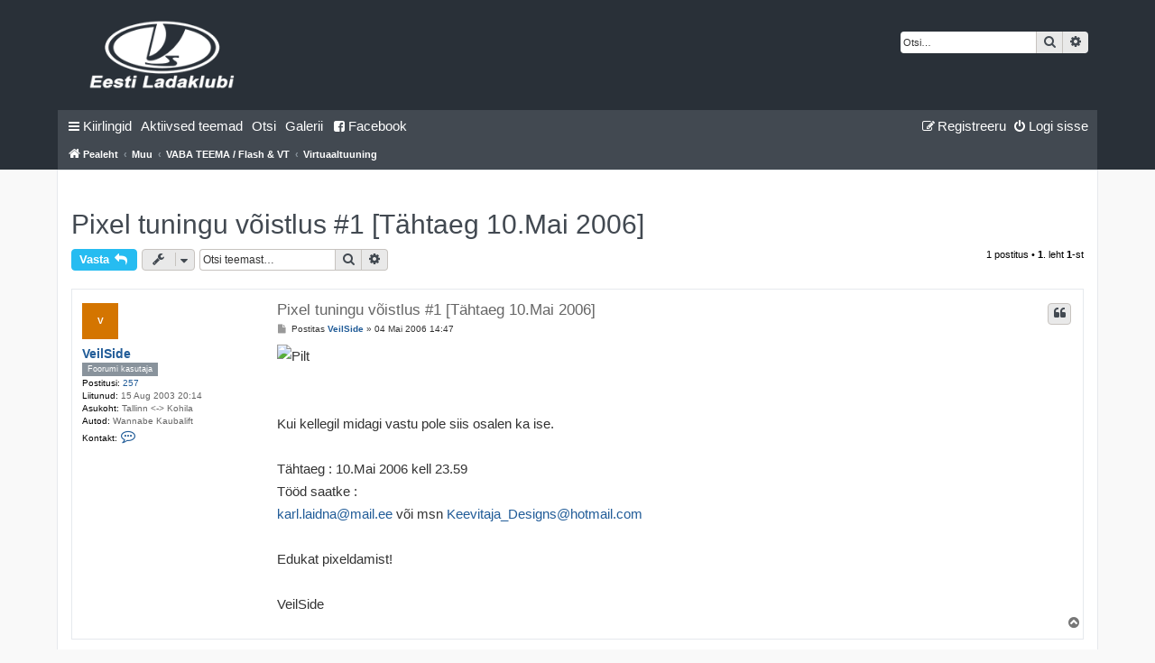

--- FILE ---
content_type: text/html; charset=UTF-8
request_url: https://ladaklubi.ee/foorum/viewtopic.php?f=33&t=2222&p=41303&sid=09f9bff2031c852c5bbaaee6d826e90a
body_size: 6302
content:
<!DOCTYPE html>
<html dir="ltr" lang="et">
<head>
<meta charset="utf-8" />
<meta http-equiv="X-UA-Compatible" content="IE=edge">
<meta name="viewport" content="width=device-width, initial-scale=1" />

<title>Pixel tuningu võistlus #1 [Tähtaeg 10.Mai 2006] - Eesti Ladaklubi</title>

	<link rel="alternate" type="application/atom+xml" title="Vood - Eesti Ladaklubi" href="/foorum/app.php/feed?sid=84a0cb25b22bc154cdb1c4eec9f3bd1a">			<link rel="alternate" type="application/atom+xml" title="Vood - Uued teemad" href="/foorum/app.php/feed/topics?sid=84a0cb25b22bc154cdb1c4eec9f3bd1a">		<link rel="alternate" type="application/atom+xml" title="Vood - Foorum - Virtuaaltuuning" href="/foorum/app.php/feed/forum/33?sid=84a0cb25b22bc154cdb1c4eec9f3bd1a">	<link rel="alternate" type="application/atom+xml" title="Vood - Teema - Pixel tuningu võistlus #1 [Tähtaeg 10.Mai 2006]" href="/foorum/app.php/feed/topic/2222?sid=84a0cb25b22bc154cdb1c4eec9f3bd1a">	
	<link rel="canonical" href="https://ladaklubi.ee/foorum/viewtopic.php?t=2222">

<!--
	phpBB style name: prosilver
	Based on style:   prosilver (this is the default phpBB3 style)
	Original author:  Tom Beddard ( http://www.subBlue.com/ )
	Modified by:
-->

<link href="./assets/css/font-awesome.min.css?assets_version=36" rel="stylesheet">
<link href="./styles/prosilver/theme/stylesheet.css?assets_version=36" rel="stylesheet">
<link href="./styles/prosilver/theme/et/stylesheet.css?assets_version=36" rel="stylesheet">




<!--[if lte IE 9]>
	<link href="./styles/prosilver/theme/tweaks.css?assets_version=36" rel="stylesheet">
<![endif]-->

<meta name="description" content="http: 4images data media 29 Kui kellegil midagi vastu pole siis osalen ka ise. Tähtaeg : 10.Mai 2006 kell 23.59 Tööd saatke : na@ või msn Keevitaja_Designs@ Edukat pixeldamist VeilSide" />

<link href="./ext/vse/abbc3/styles/all/theme/abbc3_common.min.css?assets_version=36" rel="stylesheet" media="screen" />


					<script>
			(function(i,s,o,g,r,a,m){i['GoogleAnalyticsObject']=r;i[r]=i[r]||function(){
			(i[r].q=i[r].q||[]).push(arguments)},i[r].l=1*new Date();a=s.createElement(o),
			m=s.getElementsByTagName(o)[0];a.async=1;a.src=g;m.parentNode.insertBefore(a,m)
			})(window,document,'script','//www.google-analytics.com/analytics.js','ga');

			ga('create', 'UA-74377632-1', 'auto');
						ga('set', 'anonymizeIp', true);			ga('send', 'pageview');
		</script>
	

</head>
<body id="phpbb" class="nojs notouch section-viewtopic ltr ">

<div class="header-bg">
<div class="header-wrap">
	<div id="page-header">
		<div class="headerbar" role="banner">
						<div class="inner">

				<div id="site-description" class="site-description">
					<a id="logo" class="logo" href="./index.php?sid=84a0cb25b22bc154cdb1c4eec9f3bd1a" title="Eesti Ladaklubi">
						<span class="site_logo"></span>
					</a>
					<h1 class="site-name">
						<a href="./index.php?sid=84a0cb25b22bc154cdb1c4eec9f3bd1a" title="Eesti Ladaklubi">
							Eesti Ladaklubi
						</a>
					</h1>
					<p>Eesti Ladaklubi veebifoorum</p>
					<p class="skiplink"><a href="#start_here">Jäta vahele kuni sisuni</a></p>
				</div>

												<div id="search-box" class="search-box search-header" role="search">
					<form action="./search.php?sid=84a0cb25b22bc154cdb1c4eec9f3bd1a" method="get" id="search">
						<fieldset>
							<input name="keywords" id="keywords" type="search" maxlength="128" title="Otsi märksõnu" class="inputbox search tiny" size="20" value="" placeholder="Otsi…" />
							<button class="button button-search" type="submit" title="Otsi">
								<i class="icon fa-search fa-fw" aria-hidden="true"></i><span class="sr-only">Otsi</span>
							</button>
							<a href="./search.php?sid=84a0cb25b22bc154cdb1c4eec9f3bd1a" class="button button-search-end" title="Täiendatud otsing">
								<i class="icon fa-cog fa-fw" aria-hidden="true"></i><span class="sr-only">Täiendatud otsing</span>
							</a>
							<input type="hidden" name="sid" value="84a0cb25b22bc154cdb1c4eec9f3bd1a" />

						</fieldset>
					</form>
				</div>
								
			</div>
					</div>
				<div class="navbar" role="navigation">
    <div class="inner">

        <ul id="nav-main" class="nav-main linklist" role="menubar">

            <li id="quick-links"
                class="quick-links dropdown-container responsive-menu"
                data-skip-responsive="true">
                <a href="#" class="dropdown-trigger">
                    <i class="icon fa-bars fa-fw" aria-hidden="true"></i><span>Kiirlingid</span>
                </a>
                <div class="dropdown">
                    <div class="pointer">
                        <div class="pointer-inner"></div>
                    </div>
                    <ul class="dropdown-contents" role="menu">
                        
                                                <li class="separator"></li>
                                                                                                <li>
                            <a href="./search.php?search_id=unanswered&amp;sid=84a0cb25b22bc154cdb1c4eec9f3bd1a" role="menuitem">
                               <span>Vaata vastamata teemasi</span>
                            </a>
                        </li>
                        <li>
                            <a href="./search.php?search_id=active_topics&amp;sid=84a0cb25b22bc154cdb1c4eec9f3bd1a" role="menuitem">
                              <span>Aktiivsed teemad</span>
                            </a>
                        </li>
                        <li class="separator"></li>
                        <li>
                            <a href="./search.php?sid=84a0cb25b22bc154cdb1c4eec9f3bd1a" role="menuitem">
                                <span>Otsi</span>
                            </a>
                        </li>
                        
                                                <li class="separator"></li>

                                            </ul>
                </div>
            </li>

            
            <li>
                <a href="./search.php?search_id=active_topics&amp;sid=84a0cb25b22bc154cdb1c4eec9f3bd1a" role="menuitem">
                    <span>Aktiivsed teemad</span>
                </a>
            </li>

            <li>
                <a href="./search.php?sid=84a0cb25b22bc154cdb1c4eec9f3bd1a" role="menuitem">
                   <span>Otsi</span>
                </a>
            </li>

            <li>
                <a href="http://www.haagissuvila.ee/ladaklubi/album/" title="Galerii" target="_blank" role="menuitem">
                    Galerii
                </a>
            </li>

            <li>
                <a href="https://www.facebook.com/EestiLadaklubi" title="Eesti Ladaklubi Facebook" target="_blank" role="menuitem">
                    <i class="icon fa-facebook-square fa-fw" aria-hidden="true"></i>Facebook
                </a>
            </li>

                                    
                        <li class="rightside" data-skip-responsive="true">
                <a href="./ucp.php?mode=login&amp;redirect=viewtopic.php%3Ff%3D33%26p%3D41303%26t%3D2222&amp;sid=84a0cb25b22bc154cdb1c4eec9f3bd1a" title="Logi sisse" accesskey="x" role="menuitem">
                    <i class="icon fa-power-off fa-fw" aria-hidden="true"></i><span>Logi sisse</span>
                </a>
            </li>
                        <li class="rightside" data-skip-responsive="true">
                <a href="./ucp.php?mode=register&amp;sid=84a0cb25b22bc154cdb1c4eec9f3bd1a" role="menuitem">
                    <i class="icon fa-pencil-square-o  fa-fw" aria-hidden="true"></i><span>Registreeru</span>
                </a>
            </li>
                                            </ul>

        <ul id="nav-breadcrumbs" class="nav-breadcrumbs linklist navlinks" role="menubar">
                        
            
            <li class="breadcrumbs" itemscope itemtype="https://schema.org/BreadcrumbList">

                
                                <span class="crumb" itemtype="https://schema.org/ListItem" itemprop="itemListElement" itemscope><a itemprop="item" href="./index.php?sid=84a0cb25b22bc154cdb1c4eec9f3bd1a" accesskey="h"
                                                       data-navbar-reference="index"><i
                        class="icon fa-home fa-fw"></i><span itemprop="name">Pealeht</span></a><meta
                        itemprop="position"
                        content="1"/></span>

                                                
                                <span class="crumb" itemtype="https://schema.org/ListItem" itemprop="itemListElement" itemscope data-forum-id="6"><a
                        itemprop="item" href="./viewforum.php?f=6&amp;sid=84a0cb25b22bc154cdb1c4eec9f3bd1a"><span itemprop="name">Muu</span></a><meta
                        itemprop="position"
                        content="2"/></span>
                                                                
                                <span class="crumb" itemtype="https://schema.org/ListItem" itemprop="itemListElement" itemscope data-forum-id="27"><a
                        itemprop="item" href="./viewforum.php?f=27&amp;sid=84a0cb25b22bc154cdb1c4eec9f3bd1a"><span itemprop="name">VABA TEEMA / Flash &amp; VT</span></a><meta
                        itemprop="position"
                        content="3"/></span>
                                                                
                                <span class="crumb" itemtype="https://schema.org/ListItem" itemprop="itemListElement" itemscope data-forum-id="33"><a
                        itemprop="item" href="./viewforum.php?f=33&amp;sid=84a0cb25b22bc154cdb1c4eec9f3bd1a"><span itemprop="name">Virtuaaltuuning</span></a><meta
                        itemprop="position"
                        content="4"/></span>
                                
                            </li>

            
                        <li class="rightside responsive-search">
                <a href="./search.php?sid=84a0cb25b22bc154cdb1c4eec9f3bd1a" title="Vaata täiendatud otsingu valikuid" role="menuitem">
                    <i class="icon fa-search fa-fw" aria-hidden="true"></i><span
                        class="sr-only">Otsi</span>
                </a>
            </li>
                    </ul>

    </div>
</div>
	</div>
</div>
</div>

<div id="wrap" class="wrap">
	<a id="top" class="top-anchor" accesskey="t"></a>


	
	<a id="start_here" class="anchor"></a>
	<div id="page-body" class="page-body" role="main">
		
		
<div class="mobile-topic-title-container title-hidden" id="mobile-title">
    <span class="mobile-title">Pixel tuningu võistlus #1 [Tähtaeg 10.Mai 2006]</span>
</div>


<h2 class="topic-title"><a href="./viewtopic.php?f=33&amp;t=2222&amp;sid=84a0cb25b22bc154cdb1c4eec9f3bd1a">Pixel tuningu võistlus #1 [Tähtaeg 10.Mai 2006]</a>
    </h2>
<!-- NOTE: remove the style="display: none" when you want to have the forum description on the topic body -->
<div style="display: none !important;">Virtuaalselt tuunitud ladade pildid<br/></div>


<div class="action-bar bar-top">
    
        <a href="./posting.php?mode=reply&amp;f=33&amp;t=2222&amp;sid=84a0cb25b22bc154cdb1c4eec9f3bd1a" class="button btn-default"
       title="Postita vastus">
                <span>Vasta</span> <i class="icon fa-reply fa-fw" aria-hidden="true"></i>
            </a>
    
        	<div class="dropdown-container dropdown-button-control topic-tools">
		<span title="Teema sätted" class="button button-secondary dropdown-trigger dropdown-select">
			<i class="icon fa-wrench fa-fw" aria-hidden="true"></i>
			<span class="caret"><i class="icon fa-sort-down fa-fw" aria-hidden="true"></i></span>
		</span>
		<div class="dropdown">
			<div class="pointer"><div class="pointer-inner"></div></div>
			<ul class="dropdown-contents">
																												<li>
					<a href="./viewtopic.php?f=33&amp;t=2222&amp;sid=84a0cb25b22bc154cdb1c4eec9f3bd1a&amp;view=print" title="Printerivaade" accesskey="p">
						<i class="icon fa-print fa-fw" aria-hidden="true"></i><span>Printerivaade</span>
					</a>
				</li>
											</ul>
		</div>
	</div>
    
        <div class="search-box" role="search">
        <form method="get" id="topic-search" action="./search.php?sid=84a0cb25b22bc154cdb1c4eec9f3bd1a">
            <fieldset>
                <input class="inputbox search tiny" type="search" name="keywords" id="search_keywords" size="20"
                       placeholder="Otsi teemast…"/>
                <button class="button button-search" type="submit" title="Otsi">
                    <i class="icon fa-search fa-fw" aria-hidden="true"></i><span class="sr-only">Otsi</span>
                </button>
                <a href="./search.php?sid=84a0cb25b22bc154cdb1c4eec9f3bd1a" class="button button-search-end" title="Täiendatud otsing">
                    <i class="icon fa-cog fa-fw" aria-hidden="true"></i><span class="sr-only">Täiendatud otsing</span>
                </a>
                <input type="hidden" name="t" value="2222" />
<input type="hidden" name="sf" value="msgonly" />
<input type="hidden" name="sid" value="84a0cb25b22bc154cdb1c4eec9f3bd1a" />

            </fieldset>
        </form>
    </div>
    
        <div class="pagination">
                1 postitus
                &bull; <strong>1</strong>. leht <strong>1</strong>-st
            </div>
        </div>




<div id="p41303"
     class="post has-profile bg2">
    <div class="inner">

        <dl class="postprofile" id="profile41303" >
        <dt class="has-profile-rank no-avatar">
            <div class="avatar-container">
                                                <span class="avatar-placeholder" style="background-color:#d47500 ">v</span>
                                
            </div>
                                    <a href="./memberlist.php?mode=viewprofile&amp;u=122&amp;sid=84a0cb25b22bc154cdb1c4eec9f3bd1a" class="username">VeilSide</a>                    </dt>

        
                <dd class="profile-rank-box-small">
            <span class="profile-rank-small"
                  style="background:  ">Foorumi kasutaja</span>
            
        </dd>
        
        
                <dd class="profile-posts"><strong>Postitusi:</strong> <a
                href="./search.php?author_id=122&amp;sr=posts&amp;sid=84a0cb25b22bc154cdb1c4eec9f3bd1a">257</a>
            </dd>                <dd class="profile-joined"><strong>Liitunud:</strong> 15 Aug 2003 20:14</dd>        
        
                                <dd class="profile-custom-field profile-phpbb_location"><strong>Asukoht:</strong>
            Tallinn <-> Kohila
        </dd>
                                                <dd class="profile-custom-field profile-phpbb_custom_cars"><strong>Autod:</strong>
            Wannabe Kaubalift
        </dd>
                        
                        <dd class="profile-contact">
            <strong>Kontakt:</strong>
            <div class="dropdown-container dropdown-left">
                <a href="#" class="dropdown-trigger" title="Võta ühendust VeilSide">
                    <i class="icon fa-commenting-o fa-fw icon-lg" aria-hidden="true"></i><span class="sr-only">Võta ühendust VeilSide</span>
                </a>
                <div class="dropdown">
                    <div class="pointer">
                        <div class="pointer-inner"></div>
                    </div>
                    <div class="dropdown-contents contact-icons">
                                                                                                                        <div>
                                                        <a href="http://keevitaja.planet.ee"
                               title="Koduleht" class="last-cell"                             >
                            <span
                                class="contact-icon phpbb_website-icon">Koduleht</span>                            </a>
                                                    </div>
                                                                    </div>
                </div>
            </div>
        </dd>
                
        </dl>

        <div class="postbody">
                        <div id="post_content41303" >

                        <h3 class="first" >
                                <a href="./viewtopic.php?p=41303&amp;sid=84a0cb25b22bc154cdb1c4eec9f3bd1a#p41303">Pixel tuningu võistlus #1 [Tähtaeg 10.Mai 2006]</a>
            </h3>

                                                            <ul class="post-buttons">
                                                                                                                                <li>
                    <a href="./posting.php?mode=quote&amp;f=33&amp;p=41303&amp;sid=84a0cb25b22bc154cdb1c4eec9f3bd1a" title="Vasta tsitaadiga" class="button button-icon-only">
                        <i class="icon fa-quote-left fa-fw" aria-hidden="true"></i><span class="sr-only">Tsiteeri</span>
                    </a>
                </li>
                                            </ul>
                                    
                        <p class="author">
                                <a class="unread" href="./viewtopic.php?p=41303&amp;sid=84a0cb25b22bc154cdb1c4eec9f3bd1a#p41303" title="Postitus">
                    <i class="icon fa-file fa-fw icon-lightgray icon-md"
                       aria-hidden="true"></i><span class="sr-only">Postitus</span>
                </a>
                                <span class="responsive-hide">Postitas <strong><a href="./memberlist.php?mode=viewprofile&amp;u=122&amp;sid=84a0cb25b22bc154cdb1c4eec9f3bd1a" class="username">VeilSide</a></strong> &raquo; </span>
                <time datetime="2006-05-04T11:47:06+00:00">04 Mai 2006 14:47</time>
            </p>
            
            
            
            <div class="content"><img src="http://mangacar.ma.funpic.de/4images/data/media/29/14-11-2004-lada2107v1release.png" class="postimage" alt="Pilt"><br>
<br>
Kui kellegil midagi vastu pole siis osalen ka ise.<br>
<br>
Tähtaeg : 10.Mai 2006 kell 23.59<br>
Tööd saatke : <br>
<a href="mailto:karl.laidna@mail.ee">karl.laidna@mail.ee</a> või msn <a href="mailto:Keevitaja_Designs@hotmail.com">Keevitaja_Designs@hotmail.com</a><br>
<br>
Edukat pixeldamist!<br>
<br>
VeilSide</div>

            
            
                                    
                                    
                    </div>

    </div>

        <div class="back2top">
                <a href="#top" class="top" title="Üles">
            <i class="icon fa-chevron-circle-up fa-fw icon-gray" aria-hidden="true"></i>
            <span class="sr-only">Üles</span>
        </a>
            </div>
    
</div>
</div>



<div class="action-bar bar-bottom">
    
        <a href="./posting.php?mode=reply&amp;f=33&amp;t=2222&amp;sid=84a0cb25b22bc154cdb1c4eec9f3bd1a" class="button btn-default"
       title="Postita vastus">
                <span>Vasta</span> <i class="icon fa-reply fa-fw" aria-hidden="true"></i>
            </a>
        
    	<div class="dropdown-container dropdown-button-control topic-tools">
		<span title="Teema sätted" class="button button-secondary dropdown-trigger dropdown-select">
			<i class="icon fa-wrench fa-fw" aria-hidden="true"></i>
			<span class="caret"><i class="icon fa-sort-down fa-fw" aria-hidden="true"></i></span>
		</span>
		<div class="dropdown">
			<div class="pointer"><div class="pointer-inner"></div></div>
			<ul class="dropdown-contents">
																												<li>
					<a href="./viewtopic.php?f=33&amp;t=2222&amp;sid=84a0cb25b22bc154cdb1c4eec9f3bd1a&amp;view=print" title="Printerivaade" accesskey="p">
						<i class="icon fa-print fa-fw" aria-hidden="true"></i><span>Printerivaade</span>
					</a>
				</li>
											</ul>
		</div>
	</div>

    
    
    
        <div class="pagination">
        1 postitus
                &bull; <strong>1</strong>. leht <strong>1</strong>-st
            </div>
    </div>


<div class="action-bar actions-jump">
		<p class="jumpbox-return">
		<a href="./viewforum.php?f=33&amp;sid=84a0cb25b22bc154cdb1c4eec9f3bd1a" class="left-box arrow-left" accesskey="r">
			<i class="icon fa-angle-left fa-fw icon-black" aria-hidden="true"></i><span>Mine “Virtuaaltuuning”</span>
		</a>
	</p>
	
		<div class="jumpbox dropdown-container dropdown-container-right dropdown-up dropdown-left dropdown-button-control" id="jumpbox">
			<span title="Hüppa" class="button button-secondary dropdown-trigger dropdown-select">
				<span>Hüppa</span>
				<span class="caret"><i class="icon fa-sort-down fa-fw" aria-hidden="true"></i></span>
			</span>
		<div class="dropdown">
			<div class="pointer"><div class="pointer-inner"></div></div>
			<ul class="dropdown-contents">
																				<li><a href="./viewforum.php?f=3&amp;sid=84a0cb25b22bc154cdb1c4eec9f3bd1a" class="jumpbox-cat-link"> <span> Eesti Ladaklubi</span></a></li>
																<li><a href="./viewforum.php?f=8&amp;sid=84a0cb25b22bc154cdb1c4eec9f3bd1a" class="jumpbox-sub-link"><span class="spacer"></span> <span>&#8627; &nbsp; Üritused</span></a></li>
																<li><a href="./viewforum.php?f=14&amp;sid=84a0cb25b22bc154cdb1c4eec9f3bd1a" class="jumpbox-sub-link"><span class="spacer"></span><span class="spacer"></span> <span>&#8627; &nbsp; Toimunud üritused</span></a></li>
																<li><a href="./viewforum.php?f=9&amp;sid=84a0cb25b22bc154cdb1c4eec9f3bd1a" class="jumpbox-sub-link"><span class="spacer"></span> <span>&#8627; &nbsp; Foorum, veeb &amp; klubi</span></a></li>
																<li><a href="./viewforum.php?f=10&amp;sid=84a0cb25b22bc154cdb1c4eec9f3bd1a" class="jumpbox-sub-link"><span class="spacer"></span> <span>&#8627; &nbsp; Ladaklubi liikmete autod</span></a></li>
																<li><a href="./viewforum.php?f=4&amp;sid=84a0cb25b22bc154cdb1c4eec9f3bd1a" class="jumpbox-cat-link"> <span> Autod</span></a></li>
																<li><a href="./viewforum.php?f=15&amp;sid=84a0cb25b22bc154cdb1c4eec9f3bd1a" class="jumpbox-sub-link"><span class="spacer"></span> <span>&#8627; &nbsp; Külastajate autod</span></a></li>
																<li><a href="./viewforum.php?f=16&amp;sid=84a0cb25b22bc154cdb1c4eec9f3bd1a" class="jumpbox-sub-link"><span class="spacer"></span> <span>&#8627; &nbsp; Mootor ja väljalase</span></a></li>
																<li><a href="./viewforum.php?f=17&amp;sid=84a0cb25b22bc154cdb1c4eec9f3bd1a" class="jumpbox-sub-link"><span class="spacer"></span> <span>&#8627; &nbsp; Käigukast ja alusvanker</span></a></li>
																<li><a href="./viewforum.php?f=18&amp;sid=84a0cb25b22bc154cdb1c4eec9f3bd1a" class="jumpbox-sub-link"><span class="spacer"></span> <span>&#8627; &nbsp; Kere ja salong</span></a></li>
																<li><a href="./viewforum.php?f=19&amp;sid=84a0cb25b22bc154cdb1c4eec9f3bd1a" class="jumpbox-sub-link"><span class="spacer"></span> <span>&#8627; &nbsp; Elektrisüsteem, audio (MUU)</span></a></li>
																<li><a href="./viewforum.php?f=20&amp;sid=84a0cb25b22bc154cdb1c4eec9f3bd1a" class="jumpbox-sub-link"><span class="spacer"></span><span class="spacer"></span> <span>&#8627; &nbsp; Autoaudio</span></a></li>
																<li><a href="./viewforum.php?f=21&amp;sid=84a0cb25b22bc154cdb1c4eec9f3bd1a" class="jumpbox-sub-link"><span class="spacer"></span> <span>&#8627; &nbsp; Esiveolised</span></a></li>
																<li><a href="./viewforum.php?f=22&amp;sid=84a0cb25b22bc154cdb1c4eec9f3bd1a" class="jumpbox-sub-link"><span class="spacer"></span> <span>&#8627; &nbsp; Teeme ise</span></a></li>
																<li><a href="./viewforum.php?f=5&amp;sid=84a0cb25b22bc154cdb1c4eec9f3bd1a" class="jumpbox-cat-link"> <span> Turg</span></a></li>
																<li><a href="./viewforum.php?f=23&amp;sid=84a0cb25b22bc154cdb1c4eec9f3bd1a" class="jumpbox-sub-link"><span class="spacer"></span> <span>&#8627; &nbsp; Autode ost/müük</span></a></li>
																<li><a href="./viewforum.php?f=24&amp;sid=84a0cb25b22bc154cdb1c4eec9f3bd1a" class="jumpbox-sub-link"><span class="spacer"></span> <span>&#8627; &nbsp; Varuosade ost/müük</span></a></li>
																<li><a href="./viewforum.php?f=25&amp;sid=84a0cb25b22bc154cdb1c4eec9f3bd1a" class="jumpbox-sub-link"><span class="spacer"></span> <span>&#8627; &nbsp; Kirbuturg</span></a></li>
																<li><a href="./viewforum.php?f=26&amp;sid=84a0cb25b22bc154cdb1c4eec9f3bd1a" class="jumpbox-sub-link"><span class="spacer"></span> <span>&#8627; &nbsp; Kust saab? Kes teeb?</span></a></li>
																<li><a href="./viewforum.php?f=6&amp;sid=84a0cb25b22bc154cdb1c4eec9f3bd1a" class="jumpbox-cat-link"> <span> Muu</span></a></li>
																<li><a href="./viewforum.php?f=27&amp;sid=84a0cb25b22bc154cdb1c4eec9f3bd1a" class="jumpbox-sub-link"><span class="spacer"></span> <span>&#8627; &nbsp; VABA TEEMA / Flash &amp; VT</span></a></li>
																<li><a href="./viewforum.php?f=33&amp;sid=84a0cb25b22bc154cdb1c4eec9f3bd1a" class="jumpbox-sub-link"><span class="spacer"></span><span class="spacer"></span> <span>&#8627; &nbsp; Virtuaaltuuning</span></a></li>
																<li><a href="./viewforum.php?f=34&amp;sid=84a0cb25b22bc154cdb1c4eec9f3bd1a" class="jumpbox-sub-link"><span class="spacer"></span><span class="spacer"></span> <span>&#8627; &nbsp; Flash</span></a></li>
																<li><a href="./viewforum.php?f=28&amp;sid=84a0cb25b22bc154cdb1c4eec9f3bd1a" class="jumpbox-sub-link"><span class="spacer"></span> <span>&#8627; &nbsp; Rallisport</span></a></li>
																<li><a href="./viewforum.php?f=29&amp;sid=84a0cb25b22bc154cdb1c4eec9f3bd1a" class="jumpbox-sub-link"><span class="spacer"></span> <span>&#8627; &nbsp; Niva ja 4x4</span></a></li>
																<li><a href="./viewforum.php?f=7&amp;sid=84a0cb25b22bc154cdb1c4eec9f3bd1a" class="jumpbox-cat-link"> <span> International</span></a></li>
																<li><a href="./viewforum.php?f=30&amp;sid=84a0cb25b22bc154cdb1c4eec9f3bd1a" class="jumpbox-sub-link"><span class="spacer"></span> <span>&#8627; &nbsp; In English</span></a></li>
																<li><a href="./viewforum.php?f=31&amp;sid=84a0cb25b22bc154cdb1c4eec9f3bd1a" class="jumpbox-sub-link"><span class="spacer"></span> <span>&#8627; &nbsp; Suomeksi</span></a></li>
																<li><a href="./viewforum.php?f=32&amp;sid=84a0cb25b22bc154cdb1c4eec9f3bd1a" class="jumpbox-sub-link"><span class="spacer"></span> <span>&#8627; &nbsp; По-Русски</span></a></li>
											</ul>
		</div>
	</div>

	</div>



</div>


<div id="page-footer" class="page-footer" role="contentinfo">
    <div class="navbar" role="navigation">
	<div class="inner">

	<ul id="nav-footer" class="nav-footer linklist" role="menubar">
		<li class="breadcrumbs">
									<span class="crumb"><a href="./index.php?sid=84a0cb25b22bc154cdb1c4eec9f3bd1a" data-navbar-reference="index"><i class="icon fa-home fa-fw" aria-hidden="true"></i><span>Pealeht</span></a></span>					</li>
		
				<li class="rightside">Kõik kellaajad on <span title="Euroopa/Tallinn">UTC+02:00</span></li>
							<li class="rightside">
				<a href="./ucp.php?mode=delete_cookies&amp;sid=84a0cb25b22bc154cdb1c4eec9f3bd1a" data-ajax="true" data-refresh="true" role="menuitem">
					<span>Kustuta kõik foorumi küpsised</span>
				</a>
			</li>
																<li class="rightside" data-last-responsive="true">
				<a href="./memberlist.php?mode=contactadmin&amp;sid=84a0cb25b22bc154cdb1c4eec9f3bd1a" role="menuitem">
					<span>Kontakt</span>
				</a>
			</li>
			</ul>

	</div>
</div>

    <div class="copyright">
                <p class="footer-row">
            Eesti Ladaklubi foorumit jooksutab phpBB® Forum Software © phpBB Limited
        </p>


                    </div>

    <div id="darkenwrapper" class="darkenwrapper" data-ajax-error-title="AJAX viga"
         data-ajax-error-text="Teie poolt tehtud päringu töötluse ajal tekkis viga." data-ajax-error-text-abort="Kasutaja katkestas taotluse."
         data-ajax-error-text-timeout="Teie taotlus aegus; palun proovi uuesti."
         data-ajax-error-text-parsererror="Midagi läks valesti päringu töötluse ajal ja server saadab veateate.">
        <div id="darken" class="darken">&nbsp;</div>
    </div>

    <div id="phpbb_alert" class="phpbb_alert" data-l-err="Viga"
         data-l-timeout-processing-req="Päring aegus.">
        <a href="#" class="alert_close">
            <i class="icon fa-times-circle fa-fw" aria-hidden="true"></i>
        </a>
        <h3 class="alert_title">&nbsp;</h3>
        <p class="alert_text"></p>
    </div>
    <div id="phpbb_confirm" class="phpbb_alert">
        <a href="#" class="alert_close">
            <i class="icon fa-times-circle fa-fw" aria-hidden="true"></i>
        </a>
        <div class="alert_text"></div>
    </div>
</div>

</div>

<div>
    <a id="bottom" class="anchor" accesskey="z"></a>
    </div>

<script src="./assets/javascript/jquery-3.5.1.min.js?assets_version=36"></script>
<script src="./assets/javascript/core.js?assets_version=36"></script>



<script src="./styles/prosilver/template/forum_fn.js?assets_version=36"></script>
<script src="./styles/prosilver/template/ajax.js?assets_version=36"></script>
<script src="./styles/prosilver/template/site.js?assets_version=36"></script>
<script src="./styles/prosilver/template/highlight.js?assets_version=36"></script>
<script src="./ext/vse/abbc3/styles/all/template/js/abbc3.min.js?assets_version=36"></script>



</body>
</html>
